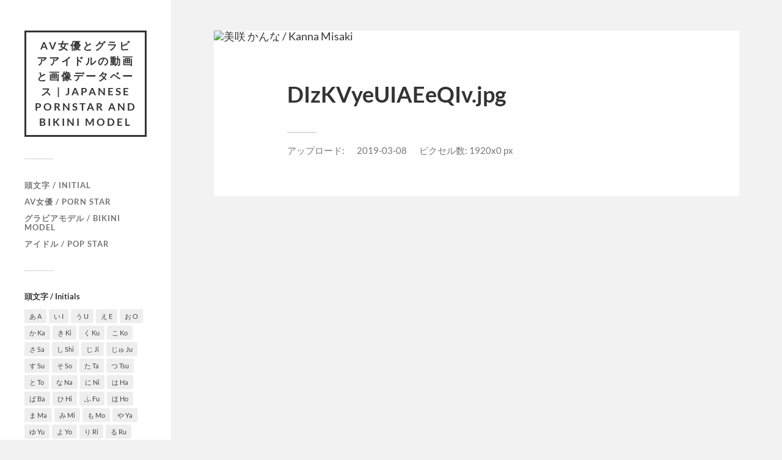

--- FILE ---
content_type: text/html; charset=UTF-8
request_url: https://japanese-idol.info/kanna-misaki/%E7%BE%8E%E5%92%B2-%E3%81%8B%E3%82%93%E3%81%AA-kanna-misaki/
body_size: 9621
content:
<!DOCTYPE html>

<html class="no-js" dir="ltr" lang="ja" prefix="og: https://ogp.me/ns#">

	<head profile="http://gmpg.org/xfn/11">
		
		<meta http-equiv="Content-Type" content="text/html; charset=UTF-8" />
		<meta name="viewport" content="width=device-width, initial-scale=1.0, maximum-scale=1.0, user-scalable=no" >
		 
		<title>美咲 かんな / Kanna Misaki | AV女優とグラビアアイドルの動画と画像データベース | Japanese pornstar and bikini model</title>

		<!-- All in One SEO 4.4.6 - aioseo.com -->
		<meta name="description" content="Please don&#039;t remove that. It&#039;s just an empty symbolic file" />
		<meta name="robots" content="max-image-preview:large" />
		<meta name="msvalidate.01" content="C5DDE09711CDFDDD9F4EA298BEC3D51E" />
		<link rel="canonical" href="https://japanese-idol.info/kanna-misaki/%e7%be%8e%e5%92%b2-%e3%81%8b%e3%82%93%e3%81%aa-kanna-misaki/" />
		<meta name="generator" content="All in One SEO (AIOSEO) 4.4.6" />

		<!-- Global site tag (gtag.js) - Google Analytics -->
<script async src="https://www.googletagmanager.com/gtag/js?id=G-DJ0QVSS70B"></script>
<script>
  window.dataLayer = window.dataLayer || [];
  function gtag(){dataLayer.push(arguments);}
  gtag('js', new Date());

  gtag('config', 'G-DJ0QVSS70B');
</script>
		<meta property="og:locale" content="ja_JP" />
		<meta property="og:site_name" content="AV女優とグラビアアイドルの動画と画像データベース | Japanese pornstar and bikini model | AV女優とグラビアアイドルの動画と画像データベース。無料動画を女優毎に簡単検索できる。| Japanese pornstar and bikini model | Porn Videos, Sex Movies, Photos, Instagram and Twitter" />
		<meta property="og:type" content="article" />
		<meta property="og:title" content="美咲 かんな / Kanna Misaki | AV女優とグラビアアイドルの動画と画像データベース | Japanese pornstar and bikini model" />
		<meta property="og:url" content="https://japanese-idol.info/kanna-misaki/%e7%be%8e%e5%92%b2-%e3%81%8b%e3%82%93%e3%81%aa-kanna-misaki/" />
		<meta property="article:published_time" content="2019-03-08T02:49:36+00:00" />
		<meta property="article:modified_time" content="2019-03-08T02:49:36+00:00" />
		<meta name="twitter:card" content="summary" />
		<meta name="twitter:title" content="美咲 かんな / Kanna Misaki | AV女優とグラビアアイドルの動画と画像データベース | Japanese pornstar and bikini model" />
		<script type="application/ld+json" class="aioseo-schema">
			{"@context":"https:\/\/schema.org","@graph":[{"@type":"BreadcrumbList","@id":"https:\/\/japanese-idol.info\/kanna-misaki\/%e7%be%8e%e5%92%b2-%e3%81%8b%e3%82%93%e3%81%aa-kanna-misaki\/#breadcrumblist","itemListElement":[{"@type":"ListItem","@id":"https:\/\/japanese-idol.info\/#listItem","position":1,"item":{"@type":"WebPage","@id":"https:\/\/japanese-idol.info\/","name":"\u5bb6","description":"AV\u5973\u512a\u3068\u30b0\u30e9\u30d3\u30a2\u30a2\u30a4\u30c9\u30eb\u306e\u52d5\u753b\u3068\u753b\u50cf\u30c7\u30fc\u30bf\u30d9\u30fc\u30b9\u3002\u30a2\u30c0\u30eb\u30c8\u52d5\u753b\u30fb\u7121\u6599\u52d5\u753b\u30fb\u30a8\u30ed\u52d5\u753b\u3092\u5973\u512a\u6bce\u306b\u7c21\u5358\u691c\u7d22\u3067\u304d\u308b\u3002| Japanese pornstar and bikini model | Porn Videos, Sex Movies, Photos, Instagram and Twitter","url":"https:\/\/japanese-idol.info\/"},"nextItem":"https:\/\/japanese-idol.info\/kanna-misaki\/%e7%be%8e%e5%92%b2-%e3%81%8b%e3%82%93%e3%81%aa-kanna-misaki\/#listItem"},{"@type":"ListItem","@id":"https:\/\/japanese-idol.info\/kanna-misaki\/%e7%be%8e%e5%92%b2-%e3%81%8b%e3%82%93%e3%81%aa-kanna-misaki\/#listItem","position":2,"item":{"@type":"WebPage","@id":"https:\/\/japanese-idol.info\/kanna-misaki\/%e7%be%8e%e5%92%b2-%e3%81%8b%e3%82%93%e3%81%aa-kanna-misaki\/","name":"\u7f8e\u54b2 \u304b\u3093\u306a \/ Kanna Misaki","description":"Please don't remove that. It's just an empty symbolic file","url":"https:\/\/japanese-idol.info\/kanna-misaki\/%e7%be%8e%e5%92%b2-%e3%81%8b%e3%82%93%e3%81%aa-kanna-misaki\/"},"previousItem":"https:\/\/japanese-idol.info\/#listItem"}]},{"@type":"ItemPage","@id":"https:\/\/japanese-idol.info\/kanna-misaki\/%e7%be%8e%e5%92%b2-%e3%81%8b%e3%82%93%e3%81%aa-kanna-misaki\/#itempage","url":"https:\/\/japanese-idol.info\/kanna-misaki\/%e7%be%8e%e5%92%b2-%e3%81%8b%e3%82%93%e3%81%aa-kanna-misaki\/","name":"\u7f8e\u54b2 \u304b\u3093\u306a \/ Kanna Misaki | AV\u5973\u512a\u3068\u30b0\u30e9\u30d3\u30a2\u30a2\u30a4\u30c9\u30eb\u306e\u52d5\u753b\u3068\u753b\u50cf\u30c7\u30fc\u30bf\u30d9\u30fc\u30b9 | Japanese pornstar and bikini model","description":"Please don't remove that. It's just an empty symbolic file","inLanguage":"ja","isPartOf":{"@id":"https:\/\/japanese-idol.info\/#website"},"breadcrumb":{"@id":"https:\/\/japanese-idol.info\/kanna-misaki\/%e7%be%8e%e5%92%b2-%e3%81%8b%e3%82%93%e3%81%aa-kanna-misaki\/#breadcrumblist"},"author":{"@id":"https:\/\/japanese-idol.info\/author\/#author"},"creator":{"@id":"https:\/\/japanese-idol.info\/author\/#author"},"datePublished":"2019-03-08T02:49:36+09:00","dateModified":"2019-03-08T02:49:36+09:00"},{"@type":"Organization","@id":"https:\/\/japanese-idol.info\/#organization","name":"AV\u5973\u512a\u3068\u30b0\u30e9\u30d3\u30a2\u30a2\u30a4\u30c9\u30eb\u306e\u52d5\u753b\u3068\u753b\u50cf\u30c7\u30fc\u30bf\u30d9\u30fc\u30b9 | Japanese pornstar and bikini model","url":"https:\/\/japanese-idol.info\/"},{"@type":"Person","@id":"https:\/\/japanese-idol.info\/author\/#author","url":"https:\/\/japanese-idol.info\/author\/"},{"@type":"WebSite","@id":"https:\/\/japanese-idol.info\/#website","url":"https:\/\/japanese-idol.info\/","name":"AV\u5973\u512a\u3068\u30b0\u30e9\u30d3\u30a2\u30a2\u30a4\u30c9\u30eb\u306e\u52d5\u753b\u3068\u753b\u50cf\u30c7\u30fc\u30bf\u30d9\u30fc\u30b9 | Japanese pornstar and bikini model","description":"AV\u5973\u512a\u3068\u30b0\u30e9\u30d3\u30a2\u30a2\u30a4\u30c9\u30eb\u306e\u52d5\u753b\u3068\u753b\u50cf\u30c7\u30fc\u30bf\u30d9\u30fc\u30b9\u3002\u7121\u6599\u52d5\u753b\u3092\u5973\u512a\u6bce\u306b\u7c21\u5358\u691c\u7d22\u3067\u304d\u308b\u3002| Japanese pornstar and bikini model | Porn Videos, Sex Movies, Photos, Instagram and Twitter","inLanguage":"ja","publisher":{"@id":"https:\/\/japanese-idol.info\/#organization"}}]}
		</script>
		<!-- All in One SEO -->

<script>document.documentElement.className = document.documentElement.className.replace("no-js","js");</script>
<link rel="alternate" type="application/rss+xml" title="AV女優とグラビアアイドルの動画と画像データベース | Japanese pornstar and bikini model &raquo; フィード" href="https://japanese-idol.info/feed/" />
<link rel="alternate" type="application/rss+xml" title="AV女優とグラビアアイドルの動画と画像データベース | Japanese pornstar and bikini model &raquo; コメントフィード" href="https://japanese-idol.info/comments/feed/" />
		<!-- This site uses the Google Analytics by MonsterInsights plugin v8.19 - Using Analytics tracking - https://www.monsterinsights.com/ -->
		<!-- Note: MonsterInsights is not currently configured on this site. The site owner needs to authenticate with Google Analytics in the MonsterInsights settings panel. -->
					<!-- No tracking code set -->
				<!-- / Google Analytics by MonsterInsights -->
		<script type="text/javascript">
window._wpemojiSettings = {"baseUrl":"https:\/\/s.w.org\/images\/core\/emoji\/14.0.0\/72x72\/","ext":".png","svgUrl":"https:\/\/s.w.org\/images\/core\/emoji\/14.0.0\/svg\/","svgExt":".svg","source":{"concatemoji":"https:\/\/japanese-idol.info\/wp-includes\/js\/wp-emoji-release.min.js?ver=6.3.7"}};
/*! This file is auto-generated */
!function(i,n){var o,s,e;function c(e){try{var t={supportTests:e,timestamp:(new Date).valueOf()};sessionStorage.setItem(o,JSON.stringify(t))}catch(e){}}function p(e,t,n){e.clearRect(0,0,e.canvas.width,e.canvas.height),e.fillText(t,0,0);var t=new Uint32Array(e.getImageData(0,0,e.canvas.width,e.canvas.height).data),r=(e.clearRect(0,0,e.canvas.width,e.canvas.height),e.fillText(n,0,0),new Uint32Array(e.getImageData(0,0,e.canvas.width,e.canvas.height).data));return t.every(function(e,t){return e===r[t]})}function u(e,t,n){switch(t){case"flag":return n(e,"\ud83c\udff3\ufe0f\u200d\u26a7\ufe0f","\ud83c\udff3\ufe0f\u200b\u26a7\ufe0f")?!1:!n(e,"\ud83c\uddfa\ud83c\uddf3","\ud83c\uddfa\u200b\ud83c\uddf3")&&!n(e,"\ud83c\udff4\udb40\udc67\udb40\udc62\udb40\udc65\udb40\udc6e\udb40\udc67\udb40\udc7f","\ud83c\udff4\u200b\udb40\udc67\u200b\udb40\udc62\u200b\udb40\udc65\u200b\udb40\udc6e\u200b\udb40\udc67\u200b\udb40\udc7f");case"emoji":return!n(e,"\ud83e\udef1\ud83c\udffb\u200d\ud83e\udef2\ud83c\udfff","\ud83e\udef1\ud83c\udffb\u200b\ud83e\udef2\ud83c\udfff")}return!1}function f(e,t,n){var r="undefined"!=typeof WorkerGlobalScope&&self instanceof WorkerGlobalScope?new OffscreenCanvas(300,150):i.createElement("canvas"),a=r.getContext("2d",{willReadFrequently:!0}),o=(a.textBaseline="top",a.font="600 32px Arial",{});return e.forEach(function(e){o[e]=t(a,e,n)}),o}function t(e){var t=i.createElement("script");t.src=e,t.defer=!0,i.head.appendChild(t)}"undefined"!=typeof Promise&&(o="wpEmojiSettingsSupports",s=["flag","emoji"],n.supports={everything:!0,everythingExceptFlag:!0},e=new Promise(function(e){i.addEventListener("DOMContentLoaded",e,{once:!0})}),new Promise(function(t){var n=function(){try{var e=JSON.parse(sessionStorage.getItem(o));if("object"==typeof e&&"number"==typeof e.timestamp&&(new Date).valueOf()<e.timestamp+604800&&"object"==typeof e.supportTests)return e.supportTests}catch(e){}return null}();if(!n){if("undefined"!=typeof Worker&&"undefined"!=typeof OffscreenCanvas&&"undefined"!=typeof URL&&URL.createObjectURL&&"undefined"!=typeof Blob)try{var e="postMessage("+f.toString()+"("+[JSON.stringify(s),u.toString(),p.toString()].join(",")+"));",r=new Blob([e],{type:"text/javascript"}),a=new Worker(URL.createObjectURL(r),{name:"wpTestEmojiSupports"});return void(a.onmessage=function(e){c(n=e.data),a.terminate(),t(n)})}catch(e){}c(n=f(s,u,p))}t(n)}).then(function(e){for(var t in e)n.supports[t]=e[t],n.supports.everything=n.supports.everything&&n.supports[t],"flag"!==t&&(n.supports.everythingExceptFlag=n.supports.everythingExceptFlag&&n.supports[t]);n.supports.everythingExceptFlag=n.supports.everythingExceptFlag&&!n.supports.flag,n.DOMReady=!1,n.readyCallback=function(){n.DOMReady=!0}}).then(function(){return e}).then(function(){var e;n.supports.everything||(n.readyCallback(),(e=n.source||{}).concatemoji?t(e.concatemoji):e.wpemoji&&e.twemoji&&(t(e.twemoji),t(e.wpemoji)))}))}((window,document),window._wpemojiSettings);
</script>
<style type="text/css">
img.wp-smiley,
img.emoji {
	display: inline !important;
	border: none !important;
	box-shadow: none !important;
	height: 1em !important;
	width: 1em !important;
	margin: 0 0.07em !important;
	vertical-align: -0.1em !important;
	background: none !important;
	padding: 0 !important;
}
</style>
	<link rel='stylesheet' id='wp-block-library-css' href='https://japanese-idol.info/wp-includes/css/dist/block-library/style.min.css?ver=6.3.7' type='text/css' media='all' />
<style id='classic-theme-styles-inline-css' type='text/css'>
/*! This file is auto-generated */
.wp-block-button__link{color:#fff;background-color:#32373c;border-radius:9999px;box-shadow:none;text-decoration:none;padding:calc(.667em + 2px) calc(1.333em + 2px);font-size:1.125em}.wp-block-file__button{background:#32373c;color:#fff;text-decoration:none}
</style>
<style id='global-styles-inline-css' type='text/css'>
body{--wp--preset--color--black: #333;--wp--preset--color--cyan-bluish-gray: #abb8c3;--wp--preset--color--white: #fff;--wp--preset--color--pale-pink: #f78da7;--wp--preset--color--vivid-red: #cf2e2e;--wp--preset--color--luminous-vivid-orange: #ff6900;--wp--preset--color--luminous-vivid-amber: #fcb900;--wp--preset--color--light-green-cyan: #7bdcb5;--wp--preset--color--vivid-green-cyan: #00d084;--wp--preset--color--pale-cyan-blue: #8ed1fc;--wp--preset--color--vivid-cyan-blue: #0693e3;--wp--preset--color--vivid-purple: #9b51e0;--wp--preset--color--accent: #019EBD;--wp--preset--color--dark-gray: #444;--wp--preset--color--medium-gray: #666;--wp--preset--color--light-gray: #767676;--wp--preset--gradient--vivid-cyan-blue-to-vivid-purple: linear-gradient(135deg,rgba(6,147,227,1) 0%,rgb(155,81,224) 100%);--wp--preset--gradient--light-green-cyan-to-vivid-green-cyan: linear-gradient(135deg,rgb(122,220,180) 0%,rgb(0,208,130) 100%);--wp--preset--gradient--luminous-vivid-amber-to-luminous-vivid-orange: linear-gradient(135deg,rgba(252,185,0,1) 0%,rgba(255,105,0,1) 100%);--wp--preset--gradient--luminous-vivid-orange-to-vivid-red: linear-gradient(135deg,rgba(255,105,0,1) 0%,rgb(207,46,46) 100%);--wp--preset--gradient--very-light-gray-to-cyan-bluish-gray: linear-gradient(135deg,rgb(238,238,238) 0%,rgb(169,184,195) 100%);--wp--preset--gradient--cool-to-warm-spectrum: linear-gradient(135deg,rgb(74,234,220) 0%,rgb(151,120,209) 20%,rgb(207,42,186) 40%,rgb(238,44,130) 60%,rgb(251,105,98) 80%,rgb(254,248,76) 100%);--wp--preset--gradient--blush-light-purple: linear-gradient(135deg,rgb(255,206,236) 0%,rgb(152,150,240) 100%);--wp--preset--gradient--blush-bordeaux: linear-gradient(135deg,rgb(254,205,165) 0%,rgb(254,45,45) 50%,rgb(107,0,62) 100%);--wp--preset--gradient--luminous-dusk: linear-gradient(135deg,rgb(255,203,112) 0%,rgb(199,81,192) 50%,rgb(65,88,208) 100%);--wp--preset--gradient--pale-ocean: linear-gradient(135deg,rgb(255,245,203) 0%,rgb(182,227,212) 50%,rgb(51,167,181) 100%);--wp--preset--gradient--electric-grass: linear-gradient(135deg,rgb(202,248,128) 0%,rgb(113,206,126) 100%);--wp--preset--gradient--midnight: linear-gradient(135deg,rgb(2,3,129) 0%,rgb(40,116,252) 100%);--wp--preset--font-size--small: 16px;--wp--preset--font-size--medium: 20px;--wp--preset--font-size--large: 24px;--wp--preset--font-size--x-large: 42px;--wp--preset--font-size--normal: 18px;--wp--preset--font-size--larger: 27px;--wp--preset--spacing--20: 0.44rem;--wp--preset--spacing--30: 0.67rem;--wp--preset--spacing--40: 1rem;--wp--preset--spacing--50: 1.5rem;--wp--preset--spacing--60: 2.25rem;--wp--preset--spacing--70: 3.38rem;--wp--preset--spacing--80: 5.06rem;--wp--preset--shadow--natural: 6px 6px 9px rgba(0, 0, 0, 0.2);--wp--preset--shadow--deep: 12px 12px 50px rgba(0, 0, 0, 0.4);--wp--preset--shadow--sharp: 6px 6px 0px rgba(0, 0, 0, 0.2);--wp--preset--shadow--outlined: 6px 6px 0px -3px rgba(255, 255, 255, 1), 6px 6px rgba(0, 0, 0, 1);--wp--preset--shadow--crisp: 6px 6px 0px rgba(0, 0, 0, 1);}:where(.is-layout-flex){gap: 0.5em;}:where(.is-layout-grid){gap: 0.5em;}body .is-layout-flow > .alignleft{float: left;margin-inline-start: 0;margin-inline-end: 2em;}body .is-layout-flow > .alignright{float: right;margin-inline-start: 2em;margin-inline-end: 0;}body .is-layout-flow > .aligncenter{margin-left: auto !important;margin-right: auto !important;}body .is-layout-constrained > .alignleft{float: left;margin-inline-start: 0;margin-inline-end: 2em;}body .is-layout-constrained > .alignright{float: right;margin-inline-start: 2em;margin-inline-end: 0;}body .is-layout-constrained > .aligncenter{margin-left: auto !important;margin-right: auto !important;}body .is-layout-constrained > :where(:not(.alignleft):not(.alignright):not(.alignfull)){max-width: var(--wp--style--global--content-size);margin-left: auto !important;margin-right: auto !important;}body .is-layout-constrained > .alignwide{max-width: var(--wp--style--global--wide-size);}body .is-layout-flex{display: flex;}body .is-layout-flex{flex-wrap: wrap;align-items: center;}body .is-layout-flex > *{margin: 0;}body .is-layout-grid{display: grid;}body .is-layout-grid > *{margin: 0;}:where(.wp-block-columns.is-layout-flex){gap: 2em;}:where(.wp-block-columns.is-layout-grid){gap: 2em;}:where(.wp-block-post-template.is-layout-flex){gap: 1.25em;}:where(.wp-block-post-template.is-layout-grid){gap: 1.25em;}.has-black-color{color: var(--wp--preset--color--black) !important;}.has-cyan-bluish-gray-color{color: var(--wp--preset--color--cyan-bluish-gray) !important;}.has-white-color{color: var(--wp--preset--color--white) !important;}.has-pale-pink-color{color: var(--wp--preset--color--pale-pink) !important;}.has-vivid-red-color{color: var(--wp--preset--color--vivid-red) !important;}.has-luminous-vivid-orange-color{color: var(--wp--preset--color--luminous-vivid-orange) !important;}.has-luminous-vivid-amber-color{color: var(--wp--preset--color--luminous-vivid-amber) !important;}.has-light-green-cyan-color{color: var(--wp--preset--color--light-green-cyan) !important;}.has-vivid-green-cyan-color{color: var(--wp--preset--color--vivid-green-cyan) !important;}.has-pale-cyan-blue-color{color: var(--wp--preset--color--pale-cyan-blue) !important;}.has-vivid-cyan-blue-color{color: var(--wp--preset--color--vivid-cyan-blue) !important;}.has-vivid-purple-color{color: var(--wp--preset--color--vivid-purple) !important;}.has-black-background-color{background-color: var(--wp--preset--color--black) !important;}.has-cyan-bluish-gray-background-color{background-color: var(--wp--preset--color--cyan-bluish-gray) !important;}.has-white-background-color{background-color: var(--wp--preset--color--white) !important;}.has-pale-pink-background-color{background-color: var(--wp--preset--color--pale-pink) !important;}.has-vivid-red-background-color{background-color: var(--wp--preset--color--vivid-red) !important;}.has-luminous-vivid-orange-background-color{background-color: var(--wp--preset--color--luminous-vivid-orange) !important;}.has-luminous-vivid-amber-background-color{background-color: var(--wp--preset--color--luminous-vivid-amber) !important;}.has-light-green-cyan-background-color{background-color: var(--wp--preset--color--light-green-cyan) !important;}.has-vivid-green-cyan-background-color{background-color: var(--wp--preset--color--vivid-green-cyan) !important;}.has-pale-cyan-blue-background-color{background-color: var(--wp--preset--color--pale-cyan-blue) !important;}.has-vivid-cyan-blue-background-color{background-color: var(--wp--preset--color--vivid-cyan-blue) !important;}.has-vivid-purple-background-color{background-color: var(--wp--preset--color--vivid-purple) !important;}.has-black-border-color{border-color: var(--wp--preset--color--black) !important;}.has-cyan-bluish-gray-border-color{border-color: var(--wp--preset--color--cyan-bluish-gray) !important;}.has-white-border-color{border-color: var(--wp--preset--color--white) !important;}.has-pale-pink-border-color{border-color: var(--wp--preset--color--pale-pink) !important;}.has-vivid-red-border-color{border-color: var(--wp--preset--color--vivid-red) !important;}.has-luminous-vivid-orange-border-color{border-color: var(--wp--preset--color--luminous-vivid-orange) !important;}.has-luminous-vivid-amber-border-color{border-color: var(--wp--preset--color--luminous-vivid-amber) !important;}.has-light-green-cyan-border-color{border-color: var(--wp--preset--color--light-green-cyan) !important;}.has-vivid-green-cyan-border-color{border-color: var(--wp--preset--color--vivid-green-cyan) !important;}.has-pale-cyan-blue-border-color{border-color: var(--wp--preset--color--pale-cyan-blue) !important;}.has-vivid-cyan-blue-border-color{border-color: var(--wp--preset--color--vivid-cyan-blue) !important;}.has-vivid-purple-border-color{border-color: var(--wp--preset--color--vivid-purple) !important;}.has-vivid-cyan-blue-to-vivid-purple-gradient-background{background: var(--wp--preset--gradient--vivid-cyan-blue-to-vivid-purple) !important;}.has-light-green-cyan-to-vivid-green-cyan-gradient-background{background: var(--wp--preset--gradient--light-green-cyan-to-vivid-green-cyan) !important;}.has-luminous-vivid-amber-to-luminous-vivid-orange-gradient-background{background: var(--wp--preset--gradient--luminous-vivid-amber-to-luminous-vivid-orange) !important;}.has-luminous-vivid-orange-to-vivid-red-gradient-background{background: var(--wp--preset--gradient--luminous-vivid-orange-to-vivid-red) !important;}.has-very-light-gray-to-cyan-bluish-gray-gradient-background{background: var(--wp--preset--gradient--very-light-gray-to-cyan-bluish-gray) !important;}.has-cool-to-warm-spectrum-gradient-background{background: var(--wp--preset--gradient--cool-to-warm-spectrum) !important;}.has-blush-light-purple-gradient-background{background: var(--wp--preset--gradient--blush-light-purple) !important;}.has-blush-bordeaux-gradient-background{background: var(--wp--preset--gradient--blush-bordeaux) !important;}.has-luminous-dusk-gradient-background{background: var(--wp--preset--gradient--luminous-dusk) !important;}.has-pale-ocean-gradient-background{background: var(--wp--preset--gradient--pale-ocean) !important;}.has-electric-grass-gradient-background{background: var(--wp--preset--gradient--electric-grass) !important;}.has-midnight-gradient-background{background: var(--wp--preset--gradient--midnight) !important;}.has-small-font-size{font-size: var(--wp--preset--font-size--small) !important;}.has-medium-font-size{font-size: var(--wp--preset--font-size--medium) !important;}.has-large-font-size{font-size: var(--wp--preset--font-size--large) !important;}.has-x-large-font-size{font-size: var(--wp--preset--font-size--x-large) !important;}
.wp-block-navigation a:where(:not(.wp-element-button)){color: inherit;}
:where(.wp-block-post-template.is-layout-flex){gap: 1.25em;}:where(.wp-block-post-template.is-layout-grid){gap: 1.25em;}
:where(.wp-block-columns.is-layout-flex){gap: 2em;}:where(.wp-block-columns.is-layout-grid){gap: 2em;}
.wp-block-pullquote{font-size: 1.5em;line-height: 1.6;}
</style>
<link rel='stylesheet' id='fukasawa_googleFonts-css' href='https://japanese-idol.info/wp-content/themes/fukasawa/assets/css/fonts.css?ver=6.3.7' type='text/css' media='all' />
<link rel='stylesheet' id='fukasawa_genericons-css' href='https://japanese-idol.info/wp-content/themes/fukasawa/assets/fonts/genericons/genericons.css?ver=6.3.7' type='text/css' media='all' />
<link rel='stylesheet' id='fukasawa_style-css' href='https://japanese-idol.info/wp-content/themes/fukasawa/style.css' type='text/css' media='all' />
<script type='text/javascript' src='https://japanese-idol.info/wp-includes/js/jquery/jquery.min.js?ver=3.7.0' id='jquery-core-js'></script>
<script type='text/javascript' src='https://japanese-idol.info/wp-includes/js/jquery/jquery-migrate.min.js?ver=3.4.1' id='jquery-migrate-js'></script>
<script type='text/javascript' src='https://japanese-idol.info/wp-content/themes/fukasawa/assets/js/flexslider.js?ver=1' id='fukasawa_flexslider-js'></script>
<link rel="https://api.w.org/" href="https://japanese-idol.info/wp-json/" /><link rel="alternate" type="application/json" href="https://japanese-idol.info/wp-json/wp/v2/media/686" /><link rel="EditURI" type="application/rsd+xml" title="RSD" href="https://japanese-idol.info/xmlrpc.php?rsd" />
<meta name="generator" content="WordPress 6.3.7" />
<link rel='shortlink' href='https://japanese-idol.info/?p=686' />
<link rel="alternate" type="application/json+oembed" href="https://japanese-idol.info/wp-json/oembed/1.0/embed?url=https%3A%2F%2Fjapanese-idol.info%2Fkanna-misaki%2F%25e7%25be%258e%25e5%2592%25b2-%25e3%2581%258b%25e3%2582%2593%25e3%2581%25aa-kanna-misaki%2F" />
<link rel="alternate" type="text/xml+oembed" href="https://japanese-idol.info/wp-json/oembed/1.0/embed?url=https%3A%2F%2Fjapanese-idol.info%2Fkanna-misaki%2F%25e7%25be%258e%25e5%2592%25b2-%25e3%2581%258b%25e3%2582%2593%25e3%2581%25aa-kanna-misaki%2F&#038;format=xml" />
<!-- Customizer CSS --><style type="text/css"></style><!--/Customizer CSS-->
<!-- BEGIN: WP Social Bookmarking Light HEAD --><script>
    (function (d, s, id) {
        var js, fjs = d.getElementsByTagName(s)[0];
        if (d.getElementById(id)) return;
        js = d.createElement(s);
        js.id = id;
        js.src = "//connect.facebook.net/en_US/sdk.js#xfbml=1&version=v2.7";
        fjs.parentNode.insertBefore(js, fjs);
    }(document, 'script', 'facebook-jssdk'));
</script>
<style type="text/css">.wp_social_bookmarking_light{
    border: 0 !important;
    padding: 10px 0 20px 0 !important;
    margin: 0 !important;
}
.wp_social_bookmarking_light div{
    float: left !important;
    border: 0 !important;
    padding: 0 !important;
    margin: 0 5px 0px 0 !important;
    min-height: 30px !important;
    line-height: 18px !important;
    text-indent: 0 !important;
}
.wp_social_bookmarking_light img{
    border: 0 !important;
    padding: 0;
    margin: 0;
    vertical-align: top !important;
}
.wp_social_bookmarking_light_clear{
    clear: both !important;
}
#fb-root{
    display: none;
}
.wsbl_facebook_like iframe{
    max-width: none !important;
}
.wsbl_pinterest a{
    border: 0px !important;
}
</style>
<!-- END: WP Social Bookmarking Light HEAD -->
		<style type="text/css" id="wp-custom-css">
			.sga-ranking-list figure {
    float: left;
    margin-right: 20px;
    width: 100px; /* 画像の横の長さ。自由に変更可 */
    height: 75px; /* 画像の縦の長さ。自由に変更可 */
    overflow: hidden;
}
.sga-ranking-list {
    margin: 0.8rem 0;
    padding-bottom: 0.8rem;
    border-bottom: 1px solid #e1e1e1;
    text-align: left;
}
.sga-ranking-list::after {
    clear: both;
    content: "";
    display: block;
}
.sga-ranking-list:last-child {
    border-bottom: none;
    padding-bottom: 0;
    margin-bottom: 0;
}
.sga-ranking-list figure a {
    display: inline;
}
.sga-ranking-list a {
    overflow: hidden;
    line-height: 1.4;
}		</style>
		<script async src="//pagead2.googlesyndication.com/pagead/js/adsbygoogle.js"></script>
<script>
     (adsbygoogle = window.adsbygoogle || []).push({
          google_ad_client: "ca-pub-8339119925362805",
          enable_page_level_ads: true
     });
</script>	
	</head>
	
	<body class="attachment attachment-template-default single single-attachment postid-686 attachmentid-686 attachment-png wp-is-not-mobile">

		
		<a class="skip-link button" href="#site-content">本文にジャンプ</a>
	
		<div class="mobile-navigation">
	
			<ul class="mobile-menu">
						
				<li id="menu-item-613" class="menu-item menu-item-type-post_type menu-item-object-page menu-item-613"><a href="https://japanese-idol.info/initial/">頭文字 / Initial</a></li>
<li id="menu-item-221" class="menu-item menu-item-type-taxonomy menu-item-object-category menu-item-221"><a href="https://japanese-idol.info/category/porn-star/">AV女優 / Porn star</a></li>
<li id="menu-item-39" class="menu-item menu-item-type-taxonomy menu-item-object-category menu-item-39"><a href="https://japanese-idol.info/category/bikini-model/">グラビアモデル / Bikini model</a></li>
<li id="menu-item-198" class="menu-item menu-item-type-taxonomy menu-item-object-category menu-item-198"><a href="https://japanese-idol.info/category/pop-star/">アイドル / Pop star</a></li>
				
			 </ul>
		 
		</div><!-- .mobile-navigation -->
	
		<div class="sidebar">
		
					
				<div class="blog-title">
					<a href="https://japanese-idol.info" rel="home">AV女優とグラビアアイドルの動画と画像データベース | Japanese pornstar and bikini model</a>
				</div>
				
						
			<button type="button" class="nav-toggle">
			
				<div class="bars">
					<div class="bar"></div>
					<div class="bar"></div>
					<div class="bar"></div>
				</div>
				
				<p>
					<span class="menu">メニュー</span>
					<span class="close">閉じる</span>
				</p>
			
			</button>
			
			<ul class="main-menu">
				<li id="menu-item-613" class="menu-item menu-item-type-post_type menu-item-object-page menu-item-613"><a href="https://japanese-idol.info/initial/">頭文字 / Initial</a></li>
<li id="menu-item-221" class="menu-item menu-item-type-taxonomy menu-item-object-category menu-item-221"><a href="https://japanese-idol.info/category/porn-star/">AV女優 / Porn star</a></li>
<li id="menu-item-39" class="menu-item menu-item-type-taxonomy menu-item-object-category menu-item-39"><a href="https://japanese-idol.info/category/bikini-model/">グラビアモデル / Bikini model</a></li>
<li id="menu-item-198" class="menu-item menu-item-type-taxonomy menu-item-object-category menu-item-198"><a href="https://japanese-idol.info/category/pop-star/">アイドル / Pop star</a></li>
			</ul><!-- .main-menu -->

							<div class="widgets">
					<div id="tag_cloud-2" class="widget widget_tag_cloud"><div class="widget-content clear"><h3 class="widget-title">頭文字 / Initials</h3><div class="tagcloud"><a href="https://japanese-idol.info/tag/a/" class="tag-cloud-link tag-link-41 tag-link-position-1" style="font-size: 22pt;" aria-label="あ A (15個の項目)">あ A</a>
<a href="https://japanese-idol.info/tag/i/" class="tag-cloud-link tag-link-51 tag-link-position-2" style="font-size: 12.666666666667pt;" aria-label="い I (3個の項目)">い I</a>
<a href="https://japanese-idol.info/tag/u/" class="tag-cloud-link tag-link-66 tag-link-position-3" style="font-size: 12.666666666667pt;" aria-label="う U (3個の項目)">う U</a>
<a href="https://japanese-idol.info/tag/e/" class="tag-cloud-link tag-link-47 tag-link-position-4" style="font-size: 8pt;" aria-label="え E (1個の項目)">え E</a>
<a href="https://japanese-idol.info/tag/o/" class="tag-cloud-link tag-link-43 tag-link-position-5" style="font-size: 16.555555555556pt;" aria-label="お O (6個の項目)">お O</a>
<a href="https://japanese-idol.info/tag/ka/" class="tag-cloud-link tag-link-39 tag-link-position-6" style="font-size: 14.222222222222pt;" aria-label="か Ka (4個の項目)">か Ka</a>
<a href="https://japanese-idol.info/tag/ki/" class="tag-cloud-link tag-link-58 tag-link-position-7" style="font-size: 17.333333333333pt;" aria-label="き Ki (7個の項目)">き Ki</a>
<a href="https://japanese-idol.info/tag/ku/" class="tag-cloud-link tag-link-73 tag-link-position-8" style="font-size: 14.222222222222pt;" aria-label="く Ku (4個の項目)">く Ku</a>
<a href="https://japanese-idol.info/tag/ko/" class="tag-cloud-link tag-link-64 tag-link-position-9" style="font-size: 14.222222222222pt;" aria-label="こ Ko (4個の項目)">こ Ko</a>
<a href="https://japanese-idol.info/tag/sa/" class="tag-cloud-link tag-link-42 tag-link-position-10" style="font-size: 19.511111111111pt;" aria-label="さ Sa (10個の項目)">さ Sa</a>
<a href="https://japanese-idol.info/tag/shi/" class="tag-cloud-link tag-link-56 tag-link-position-11" style="font-size: 17.333333333333pt;" aria-label="し Shi (7個の項目)">し Shi</a>
<a href="https://japanese-idol.info/tag/ji/" class="tag-cloud-link tag-link-48 tag-link-position-12" style="font-size: 8pt;" aria-label="じ Ji (1個の項目)">じ Ji</a>
<a href="https://japanese-idol.info/tag/ju/" class="tag-cloud-link tag-link-71 tag-link-position-13" style="font-size: 8pt;" aria-label="じゅ Ju (1個の項目)">じゅ Ju</a>
<a href="https://japanese-idol.info/tag/su/" class="tag-cloud-link tag-link-65 tag-link-position-14" style="font-size: 8pt;" aria-label="す Su (1個の項目)">す Su</a>
<a href="https://japanese-idol.info/tag/so/" class="tag-cloud-link tag-link-59 tag-link-position-15" style="font-size: 8pt;" aria-label="そ So (1個の項目)">そ So</a>
<a href="https://japanese-idol.info/tag/ta/" class="tag-cloud-link tag-link-46 tag-link-position-16" style="font-size: 14.222222222222pt;" aria-label="た Ta (4個の項目)">た Ta</a>
<a href="https://japanese-idol.info/tag/tsu/" class="tag-cloud-link tag-link-70 tag-link-position-17" style="font-size: 8pt;" aria-label="つ Tsu (1個の項目)">つ Tsu</a>
<a href="https://japanese-idol.info/tag/to/" class="tag-cloud-link tag-link-52 tag-link-position-18" style="font-size: 8pt;" aria-label="と To (1個の項目)">と To</a>
<a href="https://japanese-idol.info/tag/na/" class="tag-cloud-link tag-link-55 tag-link-position-19" style="font-size: 16.555555555556pt;" aria-label="な Na (6個の項目)">な Na</a>
<a href="https://japanese-idol.info/tag/ni/" class="tag-cloud-link tag-link-67 tag-link-position-20" style="font-size: 10.8pt;" aria-label="に Ni (2個の項目)">に Ni</a>
<a href="https://japanese-idol.info/tag/ha/" class="tag-cloud-link tag-link-50 tag-link-position-21" style="font-size: 18.888888888889pt;" aria-label="は Ha (9個の項目)">は Ha</a>
<a href="https://japanese-idol.info/tag/ba/" class="tag-cloud-link tag-link-57 tag-link-position-22" style="font-size: 8pt;" aria-label="ば Ba (1個の項目)">ば Ba</a>
<a href="https://japanese-idol.info/tag/hi/" class="tag-cloud-link tag-link-54 tag-link-position-23" style="font-size: 8pt;" aria-label="ひ Hi (1個の項目)">ひ Hi</a>
<a href="https://japanese-idol.info/tag/fu/" class="tag-cloud-link tag-link-69 tag-link-position-24" style="font-size: 8pt;" aria-label="ふ Fu (1個の項目)">ふ Fu</a>
<a href="https://japanese-idol.info/tag/ho/" class="tag-cloud-link tag-link-53 tag-link-position-25" style="font-size: 12.666666666667pt;" aria-label="ほ Ho (3個の項目)">ほ Ho</a>
<a href="https://japanese-idol.info/tag/ma/" class="tag-cloud-link tag-link-40 tag-link-position-26" style="font-size: 17.333333333333pt;" aria-label="ま Ma (7個の項目)">ま Ma</a>
<a href="https://japanese-idol.info/tag/mi/" class="tag-cloud-link tag-link-44 tag-link-position-27" style="font-size: 18.888888888889pt;" aria-label="み Mi (9個の項目)">み Mi</a>
<a href="https://japanese-idol.info/tag/mo/" class="tag-cloud-link tag-link-49 tag-link-position-28" style="font-size: 8pt;" aria-label="も Mo (1個の項目)">も Mo</a>
<a href="https://japanese-idol.info/tag/ya/" class="tag-cloud-link tag-link-61 tag-link-position-29" style="font-size: 10.8pt;" aria-label="や Ya (2個の項目)">や Ya</a>
<a href="https://japanese-idol.info/tag/yu/" class="tag-cloud-link tag-link-60 tag-link-position-30" style="font-size: 10.8pt;" aria-label="ゆ Yu (2個の項目)">ゆ Yu</a>
<a href="https://japanese-idol.info/tag/yo/" class="tag-cloud-link tag-link-62 tag-link-position-31" style="font-size: 15.466666666667pt;" aria-label="よ Yo (5個の項目)">よ Yo</a>
<a href="https://japanese-idol.info/tag/ri/" class="tag-cloud-link tag-link-72 tag-link-position-32" style="font-size: 8pt;" aria-label="り Ri (1個の項目)">り Ri</a>
<a href="https://japanese-idol.info/tag/ru/" class="tag-cloud-link tag-link-68 tag-link-position-33" style="font-size: 8pt;" aria-label="る Ru (1個の項目)">る Ru</a></div>
</div></div><div id="search-3" class="widget widget_search"><div class="widget-content clear"><h3 class="widget-title">検索 / Search</h3><form role="search" method="get" id="searchform" class="searchform" action="https://japanese-idol.info/">
				<div>
					<label class="screen-reader-text" for="s">検索:</label>
					<input type="text" value="" name="s" id="s" />
					<input type="submit" id="searchsubmit" value="検索" />
				</div>
			</form></div></div><div id="custom_html-2" class="widget_text widget widget_custom_html"><div class="widget_text widget-content clear"><h3 class="widget-title">もっと見る / More videos :</h3><div class="textwidget custom-html-widget"><a href="https://adultgle.com/xv/ja.html" target="_blank" rel="noopener">Search with xvideos</a><br />

</div></div></div><div id="pages-2" class="widget widget_pages"><div class="widget-content clear"><h3 class="widget-title">Contact</h3>
			<ul>
				<li class="page_item page-item-3"><a href="https://japanese-idol.info/instagram-tag/">Recommended Tag of Instagram</a></li>
<li class="page_item page-item-608"><a href="https://japanese-idol.info/initial/">女優名を頭文字で検索 / Initial</a></li>
			</ul>

			</div></div><div id="custom_html-3" class="widget_text widget widget_custom_html"><div class="widget_text widget-content clear"><div class="textwidget custom-html-widget"><h1>
Porn Videos（Youtube・xvideos・xhamster・tube8・Pornhub）, Sex Movies, Pictures, Instagram and Twitter of Japanese pornstar and bikini model
</h1></div></div></div><div id="search-2" class="widget widget_search"><div class="widget-content clear"><h3 class="widget-title">Search / 検索</h3><form role="search" method="get" id="searchform" class="searchform" action="https://japanese-idol.info/">
				<div>
					<label class="screen-reader-text" for="s">検索:</label>
					<input type="text" value="" name="s" id="s" />
					<input type="submit" id="searchsubmit" value="検索" />
				</div>
			</form></div></div><div id="categories-2" class="widget widget_categories"><div class="widget-content clear"><h3 class="widget-title">Category / カテゴリー</h3>
			<ul>
					<li class="cat-item cat-item-6"><a href="https://japanese-idol.info/category/porn-star/">AV女優 / Porn star</a>
</li>
	<li class="cat-item cat-item-1"><a href="https://japanese-idol.info/category/others/">その他 / others</a>
</li>
	<li class="cat-item cat-item-4"><a href="https://japanese-idol.info/category/pop-star/">アイドル / Pop star</a>
</li>
	<li class="cat-item cat-item-2"><a href="https://japanese-idol.info/category/bikini-model/">グラビアモデル / Bikini model</a>
</li>
			</ul>

			</div></div>				</div><!-- .widgets -->
			
			<div class="credits">
				<p>&copy; 2026 <a href="https://japanese-idol.info/">AV女優とグラビアアイドルの動画と画像データベース | Japanese pornstar and bikini model</a>.</p>
				<p>Powered by  <a href="https://wordpress.org">WordPress</a>.</p>
				<p>Theme by <a href="https://andersnoren.se">Anders Nor&eacute;n</a>.</p>
			</div><!-- .credits -->
							
		</div><!-- .sidebar -->
	
		<main class="wrapper" id="site-content">
<div class="content thin">
											        
		
			<article id="post-686" class="single post post-686 attachment type-attachment status-inherit hentry">
					
				<figure class="featured-media">
					<img post-id="326" fifu-featured="1" width="973" src="http://pbs.twimg.com/media/DIzKVyeUIAEeQIv.jpg" class="attachment-post-image size-post-image" alt="美咲 かんな / Kanna Misaki" title="美咲 かんな / Kanna Misaki" decoding="async" />				</figure>
				
				<div class="post-inner">
				
					<div class="post-header">
						<h1 class="post-title">DIzKVyeUIAEeQIv.jpg</h1>
					</div><!-- .post-header -->
					
										
					<div class="post-meta-bottom clear">
					
						<ul>
							<li>アップロード: </p>
							<li class="post-date"><a href="https://japanese-idol.info/kanna-misaki/%e7%be%8e%e5%92%b2-%e3%81%8b%e3%82%93%e3%81%aa-kanna-misaki/">2019-03-08</a></li>
							
														<li>ピクセル数: 1920x0 px</li>
						</ul>
					
					</div><!-- .post-meta-bottom -->
					
				</div><!-- .post-inner -->
				
				
			</article><!-- .post -->

			
</div><!-- .content -->
		
		</main><!-- .wrapper -->

		
<!-- BEGIN: WP Social Bookmarking Light FOOTER -->    <script>!function(d,s,id){var js,fjs=d.getElementsByTagName(s)[0],p=/^http:/.test(d.location)?'http':'https';if(!d.getElementById(id)){js=d.createElement(s);js.id=id;js.src=p+'://platform.twitter.com/widgets.js';fjs.parentNode.insertBefore(js,fjs);}}(document, 'script', 'twitter-wjs');</script><!-- END: WP Social Bookmarking Light FOOTER -->
<script type='text/javascript' src='https://japanese-idol.info/wp-includes/js/imagesloaded.min.js?ver=4.1.4' id='imagesloaded-js'></script>
<script type='text/javascript' src='https://japanese-idol.info/wp-includes/js/masonry.min.js?ver=4.2.2' id='masonry-js'></script>
<script type='text/javascript' src='https://japanese-idol.info/wp-content/themes/fukasawa/assets/js/global.js' id='fukasawa_global-js'></script>
<script type='text/javascript' src='https://japanese-idol.info/wp-includes/js/comment-reply.min.js?ver=6.3.7' id='comment-reply-js'></script>

	</body>
</html>

--- FILE ---
content_type: text/html; charset=utf-8
request_url: https://www.google.com/recaptcha/api2/aframe
body_size: 265
content:
<!DOCTYPE HTML><html><head><meta http-equiv="content-type" content="text/html; charset=UTF-8"></head><body><script nonce="cdGgbG6pvmsTZdaUxIqTJA">/** Anti-fraud and anti-abuse applications only. See google.com/recaptcha */ try{var clients={'sodar':'https://pagead2.googlesyndication.com/pagead/sodar?'};window.addEventListener("message",function(a){try{if(a.source===window.parent){var b=JSON.parse(a.data);var c=clients[b['id']];if(c){var d=document.createElement('img');d.src=c+b['params']+'&rc='+(localStorage.getItem("rc::a")?sessionStorage.getItem("rc::b"):"");window.document.body.appendChild(d);sessionStorage.setItem("rc::e",parseInt(sessionStorage.getItem("rc::e")||0)+1);localStorage.setItem("rc::h",'1768695592717');}}}catch(b){}});window.parent.postMessage("_grecaptcha_ready", "*");}catch(b){}</script></body></html>